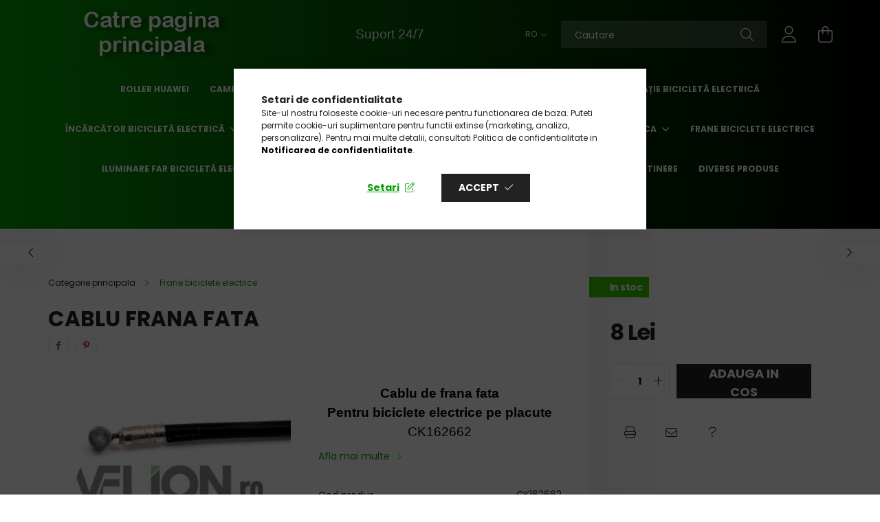

--- FILE ---
content_type: text/html; charset=UTF-8
request_url: https://velion.ro/Cablu_frana_fata_CK162662
body_size: 21415
content:
<!DOCTYPE html>
<html lang="ro">
<head>
    <meta charset="utf-8">
<meta name="description" content="Cablu frana fata pentru orice tip de bicicleta electrica. Cablu de frana fata la reducere.">
<meta name="robots" content="index, follow">
<meta http-equiv="X-UA-Compatible" content="IE=Edge">
<meta property="og:site_name" content="velion.ro" />
<meta property="og:title" content="Cablu frana fata">
<meta property="og:description" content="Cablu frana fata pentru orice tip de bicicleta electrica. Cablu de frana fata la reducere.">
<meta property="og:type" content="product">
<meta property="og:url" content="https://velion.ro/Cablu_frana_fata_CK162662">
<meta property="og:image" content="https://velion.ro/img/34902/CK162662/Cablu_frana_fata.jpg">
<meta name="facebook-domain-verification" content="qkgqgwl9hrg3j2tnbg6ty2x17lplpc">
<meta name="google-site-verification" content="pNSChfFYkg5mxrJCSh2XGFs0aPDCAtYHivaM3klxgao">
<meta property="fb:admins" content="1393880238085039">
<meta name="mobile-web-app-capable" content="yes">
<meta name="apple-mobile-web-app-capable" content="yes">
<meta name="MobileOptimized" content="320">
<meta name="HandheldFriendly" content="true">

<title>Cablu frana fata</title>


<script>
var service_type="shop";
var shop_url_main="https://velion.ro";
var actual_lang="ro";
var money_len="0";
var money_thousend=" ";
var money_dec=",";
var shop_id=34902;
var unas_design_url="https:"+"/"+"/"+"velion.ro"+"/"+"!common_design"+"/"+"base"+"/"+"002103"+"/";
var unas_design_code='002103';
var unas_base_design_code='2100';
var unas_design_ver=4;
var unas_design_subver=4;
var unas_shop_url='https://velion.ro';
var responsive="yes";
var config_plus=new Array();
config_plus['cart_redirect']=2;
config_plus['money_type']='RON';
config_plus['money_type_display']='Lei';
var lang_text=new Array();

var UNAS = UNAS || {};
UNAS.shop={"base_url":'https://velion.ro',"domain":'velion.ro',"username":'velion.unas.hu',"id":34902,"lang":'ro',"currency_type":'Lei',"currency_code":'RON',"currency_rate":'1',"currency_length":0,"base_currency_length":0,"canonical_url":'https://velion.ro/Cablu_frana_fata_CK162662'};
UNAS.design={"code":'002103',"page":'product_details'};
UNAS.api_auth="27a0dece9ec65ab90be07d5dad9db906";
UNAS.customer={"email":'',"id":0,"group_id":0,"without_registration":0};
UNAS.shop["category_id"]="315608";
UNAS.shop["sku"]="CK162662";
UNAS.shop["product_id"]="110121429";
UNAS.shop["only_private_customer_can_purchase"] = false;
 

UNAS.text = {
    "button_overlay_close": `Inchide`,
    "popup_window": `Fereastra pop-up`,
    "list": `lista`,
    "updating_in_progress": `Actualizare în curs`,
    "updated": `actualizat`,
    "is_opened": `deschis`,
    "is_closed": `Inchis`,
    "deleted": `șters`,
    "consent_granted": `consimtamant acordat`,
    "consent_rejected": `consimtamant respins`,
    "field_is_incorrect": `Camp nevalid`,
    "error_title": `Eroare!`,
    "product_variants": `variante de produs`,
    "product_added_to_cart": `Produsul a fost adaugat in cosul tau`,
    "product_added_to_cart_with_qty_problem": `Doar [qty_added_to_cart] [qty_unit] din produs a fost adaugat in cos`,
    "product_removed_from_cart": `Produs eliminat din cos`,
    "reg_title_name": `Nume`,
    "reg_title_company_name": `Numele companiei`,
    "number_of_items_in_cart": `Numar de articole in cos`,
    "cart_is_empty": `Cosul tau este gol`,
    "cart_updated": `Cos actualizat`
};









window.lazySizesConfig=window.lazySizesConfig || {};
window.lazySizesConfig.loadMode=1;
window.lazySizesConfig.loadHidden=false;

window.dataLayer = window.dataLayer || [];
function gtag(){dataLayer.push(arguments)};
gtag('js', new Date());
</script>

<script src="https://velion.ro/!common_packages/jquery/jquery-3.2.1.js?mod_time=1690980617"></script>
<script src="https://velion.ro/!common_packages/jquery/plugins/migrate/migrate.js?mod_time=1690980618"></script>
<script src="https://velion.ro/!common_packages/jquery/plugins/autocomplete/autocomplete.js?mod_time=1751445028"></script>
<script src="https://velion.ro/!common_packages/jquery/plugins/tools/overlay/overlay.js?mod_time=1759904162"></script>
<script src="https://velion.ro/!common_packages/jquery/plugins/tools/toolbox/toolbox.expose.js?mod_time=1725517055"></script>
<script src="https://velion.ro/!common_packages/jquery/plugins/lazysizes/lazysizes.min.js?mod_time=1690980618"></script>
<script src="https://velion.ro/!common_packages/jquery/plugins/lazysizes/plugins/bgset/ls.bgset.min.js?mod_time=1753261540"></script>
<script src="https://velion.ro/!common_packages/jquery/own/shop_common/exploded/common.js?mod_time=1764831094"></script>
<script src="https://velion.ro/!common_packages/jquery/own/shop_common/exploded/common_overlay.js?mod_time=1759904162"></script>
<script src="https://velion.ro/!common_packages/jquery/own/shop_common/exploded/common_shop_popup.js?mod_time=1759904162"></script>
<script src="https://velion.ro/!common_packages/jquery/own/shop_common/exploded/page_product_details.js?mod_time=1751445028"></script>
<script src="https://velion.ro/!common_packages/jquery/own/shop_common/exploded/function_recommend.js?mod_time=1751445028"></script>
<script src="https://velion.ro/!common_packages/jquery/own/shop_common/exploded/function_product_print.js?mod_time=1725525526"></script>
<script src="https://velion.ro/!common_packages/jquery/plugins/hoverintent/hoverintent.js?mod_time=1690980618"></script>
<script src="https://velion.ro/!common_packages/jquery/own/shop_tooltip/shop_tooltip.js?mod_time=1759904162"></script>
<script src="https://velion.ro/!common_packages/jquery/plugins/responsive_menu/responsive_menu-unas.js?mod_time=1690980618"></script>
<script src="https://velion.ro/!common_design/base/002100/main.js?mod_time=1759904162"></script>
<script src="https://velion.ro/!common_packages/jquery/plugins/flickity/v3/flickity.pkgd.min.js?mod_time=1759904162"></script>
<script src="https://velion.ro/!common_packages/jquery/plugins/toastr/toastr.min.js?mod_time=1690980618"></script>
<script src="https://velion.ro/!common_packages/jquery/plugins/tippy/popper-2.4.4.min.js?mod_time=1690980618"></script>
<script src="https://velion.ro/!common_packages/jquery/plugins/tippy/tippy-bundle.umd.min.js?mod_time=1690980618"></script>
<script src="https://velion.ro/!common_packages/jquery/plugins/photoswipe/photoswipe.min.js?mod_time=1690980618"></script>
<script src="https://velion.ro/!common_packages/jquery/plugins/photoswipe/photoswipe-ui-default.min.js?mod_time=1690980618"></script>

<link href="https://velion.ro/temp/shop_34902_8be9cf8e1c07469b7b0d5c2822bd4fac.css?mod_time=1768735028" rel="stylesheet" type="text/css">

<link href="https://velion.ro/Cablu_frana_fata_CK162662" rel="canonical">
<link href="https://velion.ro/shop_ordered/34902/design_pic/favicon.ico" rel="shortcut icon">
<script>
        var google_consent=1;
    
        gtag('consent', 'default', {
           'ad_storage': 'denied',
           'ad_user_data': 'denied',
           'ad_personalization': 'denied',
           'analytics_storage': 'denied',
           'functionality_storage': 'denied',
           'personalization_storage': 'denied',
           'security_storage': 'granted'
        });

    
        gtag('consent', 'update', {
           'ad_storage': 'denied',
           'ad_user_data': 'denied',
           'ad_personalization': 'denied',
           'analytics_storage': 'denied',
           'functionality_storage': 'denied',
           'personalization_storage': 'denied',
           'security_storage': 'granted'
        });

        </script>
    <script async src="https://www.googletagmanager.com/gtag/js?id=G-NK0LC9CGG1"></script>    <script>
    gtag('config', 'G-NK0LC9CGG1');

        </script>
        <script>
    var google_analytics=1;

                gtag('event', 'view_item', {
              "currency": "RON",
              "value": '8',
              "items": [
                  {
                      "item_id": "CK162662",
                      "item_name": "Cablu frana fata ",
                      "item_category": "Frane biciclete electrice",
                      "price": '8'
                  }
              ],
              'non_interaction': true
            });
               </script>
           <script>
        gtag('config', 'AW-11088368782',{'allow_enhanced_conversions':true});
                </script>
            <script>
        var google_ads=1;

                gtag('event','remarketing', {
            'ecomm_pagetype': 'product',
            'ecomm_prodid': ["CK162662"],
            'ecomm_totalvalue': 8        });
            </script>
        <!-- Google Tag Manager -->
    <script>(function(w,d,s,l,i){w[l]=w[l]||[];w[l].push({'gtm.start':
            new Date().getTime(),event:'gtm.js'});var f=d.getElementsByTagName(s)[0],
            j=d.createElement(s),dl=l!='dataLayer'?'&l='+l:'';j.async=true;j.src=
            'https://www.googletagmanager.com/gtm.js?id='+i+dl;f.parentNode.insertBefore(j,f);
        })(window,document,'script','dataLayer','GTM-M5VD6NH');</script>
    <!-- End Google Tag Manager -->

    	<script>
	/* <![CDATA[ */
	$(document).ready(function() {
       $(document).bind("contextmenu",function(e) {
            return false;
       });
	});
	/* ]]> */
	</script>
		<script>
	/* <![CDATA[ */
	var omitformtags=["input", "textarea", "select"];
	omitformtags=omitformtags.join("|");
		
	function disableselect(e) {
		if (omitformtags.indexOf(e.target.tagName.toLowerCase())==-1) return false;
		if (omitformtags.indexOf(e.target.tagName.toLowerCase())==2) return false;
	}
		
	function reEnable() {
		return true;
	}
		
	if (typeof document.onselectstart!="undefined") {
		document.onselectstart=new Function ("return false");
	} else {
		document.onmousedown=disableselect;
		document.onmouseup=reEnable;
	}
	/* ]]> */
	</script>
	
    <script>
    var facebook_pixel=1;
    /* <![CDATA[ */
        !function(f,b,e,v,n,t,s){if(f.fbq)return;n=f.fbq=function(){n.callMethod?
            n.callMethod.apply(n,arguments):n.queue.push(arguments)};if(!f._fbq)f._fbq=n;
            n.push=n;n.loaded=!0;n.version='2.0';n.queue=[];t=b.createElement(e);t.async=!0;
            t.src=v;s=b.getElementsByTagName(e)[0];s.parentNode.insertBefore(t,s)}(window,
                document,'script','//connect.facebook.net/en_US/fbevents.js');

        fbq('init', '1120741008614755');
                fbq('track', 'PageView', {}, {eventID:'PageView.aW4OJflraUvKd_Hxhb8ytAAAJdA'});
        
        fbq('track', 'ViewContent', {
            content_name: 'Cablu frana fata ',
            content_category: 'Frane biciclete electrice',
            content_ids: ['CK162662'],
            contents: [{'id': 'CK162662', 'quantity': '1'}],
            content_type: 'product',
            value: 8,
            currency: 'RON'
        }, {eventID:'ViewContent.aW4OJflraUvKd_Hxhb8ytAAAJdA'});

        
        $(document).ready(function() {
            $(document).on("addToCart", function(event, product_array){
                facebook_event('AddToCart',{
					content_name: product_array.name,
					content_category: product_array.category,
					content_ids: [product_array.sku],
					contents: [{'id': product_array.sku, 'quantity': product_array.qty}],
					content_type: 'product',
					value: product_array.price,
					currency: 'RON'
				}, {eventID:'AddToCart.' + product_array.event_id});
            });

            $(document).on("addToFavourites", function(event, product_array){
                facebook_event('AddToWishlist', {
                    content_ids: [product_array.sku],
                    content_type: 'product'
                }, {eventID:'AddToFavourites.' + product_array.event_id});
            });
        });

    /* ]]> */
    </script>


    <meta content="width=device-width, initial-scale=1.0" name="viewport" />
    <link rel="preconnect" href="https://fonts.gstatic.com">
    <link rel="preload" href="https://fonts.googleapis.com/css2?family=Poppins:wght@400;700&display=swap" as="style" />
    <link rel="stylesheet" href="https://fonts.googleapis.com/css2?family=Poppins:wght@400;700&display=swap" media="print" onload="this.media='all'">
    <noscript>
        <link rel="stylesheet" href="https://fonts.googleapis.com/css2?family=Poppins:wght@400;700&display=swap" />
    </noscript>
    
    
    
    
    

    
    
    
            
        
        
        
        
        
    
    
</head>




<body class='design_ver4 design_subver1 design_subver2 design_subver3 design_subver4' id="ud_shop_artdet">
    <!-- Google Tag Manager (noscript) -->
    <noscript><iframe src="https://www.googletagmanager.com/ns.html?id=GTM-M5VD6NH"
                      height="0" width="0" style="display:none;visibility:hidden"></iframe></noscript>
    <!-- End Google Tag Manager (noscript) -->
        <div id="fb-root"></div>
    <script>
        window.fbAsyncInit = function() {
            FB.init({
                xfbml            : true,
                version          : 'v22.0'
            });
        };
    </script>
    <script async defer crossorigin="anonymous" src="https://connect.facebook.net/ro_RO/sdk.js"></script>
    <div id="image_to_cart" style="display:none; position:absolute; z-index:100000;"></div>
<div class="overlay_common overlay_warning" id="overlay_cart_add"></div>
<script>$(document).ready(function(){ overlay_init("cart_add",{"onBeforeLoad":false}); });</script>
<div class="overlay_common overlay_ok" id="overlay_cart_add_ok"></div>
<script>$(document).ready(function(){ overlay_init("cart_add_ok",[]); });</script>
<div id="overlay_login_outer"></div>	
	<script>
	$(document).ready(function(){
	    var login_redir_init="";

		$("#overlay_login_outer").overlay({
			onBeforeLoad: function() {
                var login_redir_temp=login_redir_init;
                if (login_redir_act!="") {
                    login_redir_temp=login_redir_act;
                    login_redir_act="";
                }

				                    var temp_href="https://velion.ro/shop_login.php";
                    if (login_redir_temp!="") temp_href=temp_href+"?login_redir="+encodeURIComponent(login_redir_temp);
					location.href=temp_href;
								},
			top: 50,
						closeOnClick: (config_plus['overlay_close_on_click_forced'] === 1),
			onClose: function(event, overlayIndex) {
				$("#login_redir").val("");
			},
			load: false
		});
		
			});
	function overlay_login() {
		$(document).ready(function(){
			$("#overlay_login_outer").overlay().load();
		});
	}
	function overlay_login_remind() {
        if (unas_design_ver >= 5) {
            $("#overlay_remind").overlay().load();
        } else {
            $(document).ready(function () {
                $("#overlay_login_outer").overlay().close();
                setTimeout('$("#overlay_remind").overlay().load();', 250);
            });
        }
	}

    var login_redir_act="";
    function overlay_login_redir(redir) {
        login_redir_act=redir;
        $("#overlay_login_outer").overlay().load();
    }
	</script>  
	<div class="overlay_common overlay_info" id="overlay_remind"></div>
<script>$(document).ready(function(){ overlay_init("remind",[]); });</script>

	<script>
    	function overlay_login_error_remind() {
		$(document).ready(function(){
			load_login=0;
			$("#overlay_error").overlay().close();
			setTimeout('$("#overlay_remind").overlay().load();', 250);	
		});
	}
	</script>  
	<div class="overlay_common overlay_info" id="overlay_newsletter"></div>
<script>$(document).ready(function(){ overlay_init("newsletter",[]); });</script>

<script>
function overlay_newsletter() {
    $(document).ready(function(){
        $("#overlay_newsletter").overlay().load();
    });
}
</script>
<div class="overlay_common overlay_error" id="overlay_script"></div>
<script>$(document).ready(function(){ overlay_init("script",[]); });</script>
    <script>
    $(document).ready(function() {
        $.ajax({
            type: "GET",
            url: "https://velion.ro/shop_ajax/ajax_stat.php",
            data: {master_shop_id:"34902",get_ajax:"1"}
        });
    });
    </script>
    

<div id="container" class="no-slideshow  page_shop_artdet_CK162662 filter-not-exists">
            <header class="header position-relative">
            
            <div class="header-inner">
                <div class="header-container container">
                    <div class="row gutters-5 flex-nowrap justify-content-center align-items-center">
                            <div id="header_logo_img" class="js-element logo col-auto flex-shrink-1 order-2 order-xl-1" data-element-name="header_logo">
        <div class="header_logo-img-container">
            <div class="header_logo-img-wrapper">
                                                            <a href="https://velion.ro/">                        <picture>
                                                                                    <img                                  width="300" height="80"
                                                                  src="https://velion.ro/!common_design/custom/velion.unas.hu/element/layout_ro_header_logo-300x80_1_default.png?time=1698659481"
                                 srcset="https://velion.ro/!common_design/custom/velion.unas.hu/element/layout_ro_header_logo-300x80_1_default.png?time=1698659481 1x, https://velion.ro/!common_design/custom/velion.unas.hu/element/layout_ro_header_logo-300x80_1_default_retina.png?time=1698659481 2x"
                                 alt="velion.ro"/>
                        </picture>
                        </a>                                                </div>
        </div>
    </div>


                        <div class="header__left col-auto col-xl order-1 order-xl-2">
                            <div class="d-flex align-items-center justify-content-center">
                                <button type="button" class="hamburger__btn js-hamburger-btn dropdown--btn d-xl-none" id="hamburger__btn" aria-label="hamburger button" data-btn-for=".hamburger__dropdown">
                                    <span class="hamburger__btn-icon icon--hamburger"></span>
                                </button>
                                    <div class="js-element header_text_section_2 d-none d-xl-block" data-element-name="header_text_section_2">
        <div class="element__content ">
                            <div class="element__html slide-1"><p style="text-align: center;"><span style="font-family: arial, helvetica, sans-serif; font-size: 14pt; color: #ffffff;"><a href="https://velion.ro/suport" title="Suport"><span style="color: #ffffff;">Suport 24/7</span></a></span></p></div>
                    </div>
    </div>

                            </div>
                        </div>

                        <div class="header__right col col-xl-auto order-3 py-3 py-lg-5">
                            <div class="d-flex align-items-center justify-content-end">
                                    <div class="lang-box-desktop flex-shrink-0">
        <div class="lang-select-group form-group form-select-group mb-0">
            <select class="form-control border-0 lang-select" aria-label="Schimba limba" name="change_lang" onchange="location.href='https://velion.ro'+this.value">
                                <option value="/Cablu_frana_fata_CK162662" selected="selected">RO</option>
                                <option value="/hu/Cablu_frana_fata_CK162662">HU</option>
                                <option value="/en/Cablu_frana_fata_CK162662">EN</option>
                            </select>
        </div>
    </div>
    
                                
                                <div class="search-open-btn d-block d-lg-none icon--search text-center" onclick="toggleSearch();"></div>
                                <div class="search__container">
                                    <div class="search-box position-relative ml-auto container px-0 browser-is-chrome" id="box_search_content">
    <form name="form_include_search" id="form_include_search" action="https://velion.ro/shop_search.php" method="get">
        <div class="box-search-group mb-0">
            <input data-stay-visible-breakpoint="992" name="search" id="box_search_input" value=""
                   aria-label="Cautare" pattern=".{3,100}" title="Introduceti un termen de cautare mai lung." placeholder="Cautare"
                   type="text" maxlength="100" class="ac_input form-control js-search-input" autocomplete="off" required            >
            <div class="search-box__search-btn-outer input-group-append" title="Cautare">
                <button class="search-btn" aria-label="Cautare">
                    <span class="search-btn-icon icon--search"></span>
                </button>
            </div>
            <div class="search__loading">
                <div class="loading-spinner--small"></div>
            </div>
        </div>
        <div class="search-box__mask"></div>
    </form>
    <div class="ac_results"></div>
</div>
<script>
    $(document).ready(function(){
        $(document).on('smartSearchInputLoseFocus', function(){
            if ($('.js-search-smart-autocomplete').length>0) {
                setTimeout(function(){
                    let height = $(window).height() - ($('.js-search-smart-autocomplete').offset().top - $(window).scrollTop()) - 20;
                    $('.search-smart-autocomplete').css('max-height', height + 'px');
                }, 300);
            }
        });
    });
</script>



                                </div>
                                <div class="profil__container">
                                                <div class="profile">
            <button type="button" class="profile__btn js-profile-btn dropdown--btn" id="profile__btn" data-orders="https://velion.ro/shop_order_track.php" aria-label="profile button" data-btn-for=".profile__dropdown">
                <span class="profile__btn-icon icon--head"></span>
            </button>
        </div>
    
                                </div>
                                <div class="cart-box__container pr-3 pr-xl-0">
                                    <button class="cart-box__btn dropdown--btn" aria-label="cart button" type="button" data-btn-for=".cart-box__dropdown">
                                        <span class="cart-box__btn-icon icon--cart">
                                                <span id='box_cart_content' class='cart-box'>            </span>
                                        </span>
                                    </button>
                                </div>
                            </div>
                        </div>
                    </div>
                </div>
            </div>
                            <div class="header-menus d-none d-xl-block">
                    <div class="container text-center position-relative">
                        <ul class="main-menus d-none d-lg-flex justify-content-center text-left js-main-menus-content cat-menus level-0 plus-menus level-0" data-level="0">
                                <li class='cat-menu  js-cat-menu-806209' data-id="806209">

        <span class="cat-menu__name font-weight-bold">
                            <a class='cat-menu__link font-weight-bold' href='https://velion.ro/Roller-Huawei' >
                            Roller Huawei            </a>
        </span>

            </li>
    <li class='cat-menu  js-cat-menu-978785' data-id="978785">

        <span class="cat-menu__name font-weight-bold">
                            <a class='cat-menu__link font-weight-bold' href='https://velion.ro/spl/978785/Camera-pentru-bicicleta-electrica' >
                            Cameră pentru bicicletă electrică            </a>
        </span>

            </li>
    <li class='cat-menu  js-cat-menu-413611' data-id="413611">

        <span class="cat-menu__name font-weight-bold">
                            <a class='cat-menu__link font-weight-bold' href='https://velion.ro/Anvelope_si_camere' >
                            Cauciuc pentru bicicletă electrică            </a>
        </span>

            </li>
    <li class='cat-menu  js-cat-menu-395499' data-id="395499">

        <span class="cat-menu__name font-weight-bold">
                            <a class='cat-menu__link font-weight-bold' href='https://velion.ro/acceleratii_biciclete_electrice' >
                            Accelerație bicicletă electrică            </a>
        </span>

            </li>
    <li class='cat-menu  has-child js-cat-menu-252233' data-id="252233">

        <span class="cat-menu__name font-weight-bold">
                            <a class='cat-menu__link font-weight-bold' href='#' >
                            Încărcător bicicletă electrică            </a>
        </span>

        			    <div class="cat-menu__sublist js-sublist level-1 ">
        <div class="sublist-inner js-sublist-inner ps__child--consume">
            <div class="cat-menu__sublist-inner d-flex">
                <div class="flex-grow-1">
                    <ul class="cat-menus level-1 row" data-level="cat-level-1">
                                                    <li class="col-2 mb-5 cat-menu js-cat-menu-924649" data-id="924649">
                                <span class="cat-menu__name text-uppercase font-weight-bold" >
                                    <a class="cat-menu__link" href="https://velion.ro/incarcatoare_biciclete_electrice_24V" >
                                    Încărcător bicicletă electrică 24v
                                                                            </a>
                                </span>
                                                            </li>
                                                    <li class="col-2 mb-5 cat-menu js-cat-menu-685907" data-id="685907">
                                <span class="cat-menu__name text-uppercase font-weight-bold" >
                                    <a class="cat-menu__link" href="https://velion.ro/incarcatoare_biciclete_electrice_36V" >
                                    Încărcător bicicletă electrică 36v
                                                                            </a>
                                </span>
                                                            </li>
                                                    <li class="col-2 mb-5 cat-menu js-cat-menu-945254" data-id="945254">
                                <span class="cat-menu__name text-uppercase font-weight-bold" >
                                    <a class="cat-menu__link" href="https://velion.ro/incarcatoare_biciclete_electrice_48V" >
                                    Încărcător bicicletă electrică 48v
                                                                            </a>
                                </span>
                                                            </li>
                                                    <li class="col-2 mb-5 cat-menu js-cat-menu-786643" data-id="786643">
                                <span class="cat-menu__name text-uppercase font-weight-bold" >
                                    <a class="cat-menu__link" href="https://velion.ro/incarcatoare_biciclete_electrice_60V" >
                                    Încărcător bicicletă electrică 60v
                                                                            </a>
                                </span>
                                                            </li>
                                                    <li class="col-2 mb-5 cat-menu js-cat-menu-565654" data-id="565654">
                                <span class="cat-menu__name text-uppercase font-weight-bold" >
                                    <a class="cat-menu__link" href="https://velion.ro/Incarcator-bicicleta-electrica-72v" >
                                    Încărcător tricicleta electrică 72v
                                                                            </a>
                                </span>
                                                            </li>
                                                    <li class="col-2 mb-5 cat-menu js-cat-menu-598113" data-id="598113">
                                <span class="cat-menu__name text-uppercase font-weight-bold" >
                                    <a class="cat-menu__link" href="https://velion.ro/incarcatoare_biciclete_electrice" >
                                    Incarcator bicicleta electrica / tricicleta / trotineta
                                                                            </a>
                                </span>
                                                            </li>
                                            </ul>
                </div>
                            </div>
        </div>
    </div>


            </li>
    <li class='cat-menu  has-child js-cat-menu-948273' data-id="948273">

        <span class="cat-menu__name font-weight-bold">
                            <a class='cat-menu__link font-weight-bold' href='#' >
                            Controller bicicletă electrică            </a>
        </span>

        			    <div class="cat-menu__sublist js-sublist level-1 ">
        <div class="sublist-inner js-sublist-inner ps__child--consume">
            <div class="cat-menu__sublist-inner d-flex">
                <div class="flex-grow-1">
                    <ul class="cat-menus level-1 row" data-level="cat-level-1">
                                                    <li class="col-2 mb-5 cat-menu js-cat-menu-836059" data-id="836059">
                                <span class="cat-menu__name text-uppercase font-weight-bold" >
                                    <a class="cat-menu__link" href="https://velion.ro/controllere_biciclete_electrice_24V" >
                                    Controller 24V bicicletă electrică
                                                                            </a>
                                </span>
                                                            </li>
                                                    <li class="col-2 mb-5 cat-menu js-cat-menu-408213" data-id="408213">
                                <span class="cat-menu__name text-uppercase font-weight-bold" >
                                    <a class="cat-menu__link" href="https://velion.ro/controllere_biciclete_electrice_36V" >
                                    Controller 36V bicicletă electrică
                                                                            </a>
                                </span>
                                                            </li>
                                                    <li class="col-2 mb-5 cat-menu js-cat-menu-549271" data-id="549271">
                                <span class="cat-menu__name text-uppercase font-weight-bold" >
                                    <a class="cat-menu__link" href="https://velion.ro/controllere_biciclete_electrice_48V" >
                                    Controller 48V bicicletă electrică
                                                                            </a>
                                </span>
                                                            </li>
                                                    <li class="col-2 mb-5 cat-menu js-cat-menu-488671" data-id="488671">
                                <span class="cat-menu__name text-uppercase font-weight-bold" >
                                    <a class="cat-menu__link" href="https://velion.ro/controllere_biciclete_electrice_60V" >
                                    Controller 60V bicicletă electrică
                                                                            </a>
                                </span>
                                                            </li>
                                                    <li class="col-2 mb-5 cat-menu js-cat-menu-906202" data-id="906202">
                                <span class="cat-menu__name text-uppercase font-weight-bold" >
                                    <a class="cat-menu__link" href="https://velion.ro/controllere" >
                                    Toate controller bicicletă electrică
                                                                            </a>
                                </span>
                                                            </li>
                                            </ul>
                </div>
                            </div>
        </div>
    </div>


            </li>
    <li class='cat-menu  has-child js-cat-menu-553314' data-id="553314">

        <span class="cat-menu__name font-weight-bold">
                            <a class='cat-menu__link font-weight-bold' href='#' >
                            Acumulator / Baterie Bicicleta Electrica            </a>
        </span>

        			    <div class="cat-menu__sublist js-sublist level-1 ">
        <div class="sublist-inner js-sublist-inner ps__child--consume">
            <div class="cat-menu__sublist-inner d-flex">
                <div class="flex-grow-1">
                    <ul class="cat-menus level-1 row" data-level="cat-level-1">
                                                    <li class="col-2 mb-5 cat-menu js-cat-menu-716583" data-id="716583">
                                <span class="cat-menu__name text-uppercase font-weight-bold" >
                                    <a class="cat-menu__link" href="https://velion.ro/Acumulatori_12V" >
                                    Acumulator 12V bicicleta electrica
                                                                            </a>
                                </span>
                                                            </li>
                                                    <li class="col-2 mb-5 cat-menu js-cat-menu-906958" data-id="906958">
                                <span class="cat-menu__name text-uppercase font-weight-bold" >
                                    <a class="cat-menu__link" href="https://velion.ro/Acumulatori_24V" >
                                    Acumulator 24V bicicleta electrica
                                                                            </a>
                                </span>
                                                            </li>
                                                    <li class="col-2 mb-5 cat-menu js-cat-menu-653938" data-id="653938">
                                <span class="cat-menu__name text-uppercase font-weight-bold" >
                                    <a class="cat-menu__link" href="https://velion.ro/Acumulatori_36V" >
                                    Acumulator 36V bicicleta electrica
                                                                            </a>
                                </span>
                                                            </li>
                                                    <li class="col-2 mb-5 cat-menu js-cat-menu-863657" data-id="863657">
                                <span class="cat-menu__name text-uppercase font-weight-bold" >
                                    <a class="cat-menu__link" href="https://velion.ro/Acumulatori_48V" >
                                    Acumulator 48V bicicleta electrica
                                                                            </a>
                                </span>
                                                            </li>
                                                    <li class="col-2 mb-5 cat-menu js-cat-menu-386780" data-id="386780">
                                <span class="cat-menu__name text-uppercase font-weight-bold" >
                                    <a class="cat-menu__link" href="https://velion.ro/acumulatori" >
                                    Acumulatori Bicicleta Electrica
                                                                            </a>
                                </span>
                                                            </li>
                                            </ul>
                </div>
                            </div>
        </div>
    </div>


            </li>
    <li class='cat-menu  js-cat-menu-315608' data-id="315608">

        <span class="cat-menu__name font-weight-bold">
                            <a class='cat-menu__link font-weight-bold' href='https://velion.ro/frane_biciclete_electrice' >
                            Frane biciclete electrice            </a>
        </span>

            </li>
    <li class='cat-menu  js-cat-menu-226671' data-id="226671">

        <span class="cat-menu__name font-weight-bold">
                            <a class='cat-menu__link font-weight-bold' href='https://velion.ro/becuri_biciclete_electrice' >
                            Iluminare Far bicicletă electrică            </a>
        </span>

            </li>
    <li class='cat-menu  js-cat-menu-453826' data-id="453826">

        <span class="cat-menu__name font-weight-bold">
                            <a class='cat-menu__link font-weight-bold' href='https://velion.ro/contacte_incuietoare' >
                            Contacte si incuietoare            </a>
        </span>

            </li>
    <li class='cat-menu  js-cat-menu-121847' data-id="121847">

        <span class="cat-menu__name font-weight-bold">
                            <a class='cat-menu__link font-weight-bold' href='https://velion.ro/conectori_cabluri' >
                            Conectori si cabluri            </a>
        </span>

            </li>
    <li class='cat-menu  js-cat-menu-570651' data-id="570651">

        <span class="cat-menu__name font-weight-bold">
                            <a class='cat-menu__link font-weight-bold' href='https://velion.ro/protectie_si_intretinere' >
                            Protectie si intretinere            </a>
        </span>

            </li>
    <li class='cat-menu  js-cat-menu-965820' data-id="965820">

        <span class="cat-menu__name font-weight-bold">
                            <a class='cat-menu__link font-weight-bold' href='https://velion.ro/diverse_produse' >
                            Diverse produse            </a>
        </span>

            </li>
    <li class='cat-menu  js-cat-menu-962529' data-id="962529">

        <span class="cat-menu__name font-weight-bold">
                            <a class='cat-menu__link font-weight-bold' href='https://velion.ro/piese_pentru_biciclete_cu_motor_pe_benzina' >
                            Piese de bicicleta cu motor pe benzina            </a>
        </span>

            </li>
    <li class='cat-menu  js-cat-menu-891099' data-id="891099">

        <span class="cat-menu__name font-weight-bold">
                            <a class='cat-menu__link font-weight-bold' href='https://velion.ro/spl/891099/Produse-scoase' >
                            Produse scoase             </a>
        </span>

            </li>

<script>
    $(document).ready(function () {
                    $('.cat-menu.has-child > .cat-menu__name').click(function () {
                let thisCatMenu = $(this).parent();
                let thisMainMenusContent = $('.js-main-menus-content');
                let thisCatMenuList = thisCatMenu.closest('[data-level]');
                let thisCatLevel = thisCatMenuList.data('level');

                if (thisCatLevel === "0") {
                    /*remove is-opened class form the rest menus (cat+plus)*/
                    thisMainMenusContent.find('.is-opened').not(thisCatMenu).removeClass('is-opened');
                } else {
                    /*remove is-opened class form the siblings cat menus */
                    thisCatMenuList.find('.is-opened').not(thisCatMenu).removeClass('is-opened');
                }

                if (thisCatMenu.hasClass('is-opened')) {
                    thisCatMenu.removeClass('is-opened');
                    $('html').removeClass('cat-level-' +thisCatLevel +'-is-opened');
                } else {
                    thisCatMenu.addClass('is-opened');
                    $('html').addClass('cat-level-' +thisCatLevel +'-is-opened').removeClass('menu-level-0-is-opened');
                }
            });
            });
</script>

                            			<li class="plus-menu" data-id="273083">
			<span class="plus-menu__name font-weight-bold">
									<a class="plus-menu__link" href="https://velion.ro/suport" >
									Suport 24/7
				</a>
			</span>
					</li>
		<script>
		$(document).ready(function () {
							$('.plus-menu.has-child > .plus-menu__name').click(function () {
					var thisPlusMenu = $(this).parent();
					var thisMainMenusContent = $('.js-main-menus-content');
					var thisPlusMenuList = thisPlusMenu.closest('[data-level]');
					var thisMenuLevel = thisPlusMenuList.data('level');

					if (thisMenuLevel === "0") {
						/*remove is-opened class form the rest menus (cat+plus)*/
						thisMainMenusContent.find('.has-child.is-opened').not(thisPlusMenu).removeClass('is-opened');
					} else {
						/*remove is-opened class form the siblings plus menus */
						thisPlusMenuList.find('.has-child.is-opened').not(thisPlusMenu).removeClass('is-opened');
					}

					if (thisPlusMenu.hasClass('is-opened')) {
						thisPlusMenu.removeClass('is-opened');
						$('html').removeClass('menu-level-' + thisMenuLevel +'-is-opened');
					} else {
						thisPlusMenu.addClass('is-opened');
						$('html').addClass('menu-level-' + thisMenuLevel +'-is-opened').removeClass('cat-level-0-is-opened');
					}
				});
					});
	</script>


                        </ul>
                    </div>
                </div>
                    </header>
    
            <main class="main">
            <div class="main__content">
                                
                <div class="page_content_outer">
                    
<link rel="stylesheet" type="text/css" href="https://velion.ro/!common_packages/jquery/plugins/photoswipe/css/default-skin.min.css">
<link rel="stylesheet" type="text/css" href="https://velion.ro/!common_packages/jquery/plugins/photoswipe/css/photoswipe.min.css">


<script>
    var $clickElementToInitPs = '.js-init-ps';

    var initPhotoSwipeFromDOM = function() {
        var $pswp = $('.pswp')[0];
        var $psDatas = $('.photoSwipeDatas');

        $psDatas.each( function() {
            var $pics = $(this),
                getItems = function() {
                    var items = [];
                    $pics.find('a').each(function() {
                        var $this = $(this),
                            $href   = $this.attr('href'),
                            $size   = $this.data('size').split('x'),
                            $width  = $size[0],
                            $height = $size[1],
                            item = {
                                src : $href,
                                w   : $width,
                                h   : $height
                            };
                        items.push(item);
                    });
                    return items;
                };

            var items = getItems();

            $($clickElementToInitPs).on('click', function (event) {
                var $this = $(this);
                event.preventDefault();

                var $index = parseInt($this.attr('data-loop-index'));
                var options = {
                    index: $index,
                    history: false,
                    bgOpacity: 0.5,
                    shareEl: false,
                    showHideOpacity: true,
                    getThumbBoundsFn: function (index) {
                        /** azon képeről nagyítson a photoswipe, melyek láthatók
                        **/
                        var thumbnails = $($clickElementToInitPs).map(function() {
                            var $this = $(this);
                            if ($this.is(":visible")) {
                                return this;
                            }
                        }).get();
                        var thumbnail = thumbnails[index];
                        var pageYScroll = window.pageYOffset || document.documentElement.scrollTop;
                        var zoomedImgHeight = items[index].h;
                        var zoomedImgWidth = items[index].w;
                        var zoomedImgRatio = zoomedImgHeight / zoomedImgWidth;
                        var rect = thumbnail.getBoundingClientRect();
                        var zoomableImgHeight = rect.height;
                        var zoomableImgWidth = rect.width;
                        var zoomableImgRatio = (zoomableImgHeight / zoomableImgWidth);
                        var offsetY = 0;
                        var offsetX = 0;
                        var returnWidth = zoomableImgWidth;

                        if (zoomedImgRatio < 1) { /* a nagyított kép fekvő */
                            if (zoomedImgWidth < zoomableImgWidth) { /*A nagyított kép keskenyebb */
                                offsetX = (zoomableImgWidth - zoomedImgWidth) / 2;
                                offsetY = (Math.abs(zoomableImgHeight - zoomedImgHeight)) / 2;
                                returnWidth = zoomedImgWidth;
                            } else { /*A nagyított kép szélesebb */
                                offsetY = (zoomableImgHeight - (zoomableImgWidth * zoomedImgRatio)) / 2;
                            }

                        } else if (zoomedImgRatio > 1) { /* a nagyított kép álló */
                            if (zoomedImgHeight < zoomableImgHeight) { /*A nagyított kép alacsonyabb */
                                offsetX = (zoomableImgWidth - zoomedImgWidth) / 2;
                                offsetY = (zoomableImgHeight - zoomedImgHeight) / 2;
                                returnWidth = zoomedImgWidth;
                            } else { /*A nagyított kép magasabb */
                                offsetX = (zoomableImgWidth - (zoomableImgHeight / zoomedImgRatio)) / 2;
                                if (zoomedImgRatio > zoomableImgRatio) returnWidth = zoomableImgHeight / zoomedImgRatio;
                            }
                        } else { /*A nagyított kép négyzetes */
                            if (zoomedImgWidth < zoomableImgWidth) { /*A nagyított kép keskenyebb */
                                offsetX = (zoomableImgWidth - zoomedImgWidth) / 2;
                                offsetY = (Math.abs(zoomableImgHeight - zoomedImgHeight)) / 2;
                                returnWidth = zoomedImgWidth;
                            } else { /*A nagyított kép szélesebb */
                                offsetY = (zoomableImgHeight - zoomableImgWidth) / 2;
                            }
                        }

                        return {x: rect.left + offsetX, y: rect.top + pageYScroll + offsetY, w: returnWidth};
                    },
                    getDoubleTapZoom: function (isMouseClick, item) {
                        if (isMouseClick) {
                            return 1;
                        } else {
                            return item.initialZoomLevel < 0.7 ? 1 : 1.5;
                        }
                    }
                };

                var photoSwipe = new PhotoSwipe($pswp, PhotoSwipeUI_Default, items, options);
                photoSwipe.init();
            });
        });
    };
</script>

    
    
<div id='page_artdet_content' class='artdet artdet--type-1 position-relative'>

            <div class="fixed-cart bg-white js-fixed-cart" id="artdet__fixed-cart">
            <div class="container">
                <div class="row gutters-5 gutters-md-10 align-items-center py-3">
                    <div class="col-auto">
                        <img class="navbar__fixed-cart-img lazyload" width="50" height="50" src="https://velion.ro/main_pic/space.gif" data-src="https://velion.ro/img/34902/CK162662/50x50,r/Cablu_frana_fata.jpg?time=1728365993" data-srcset="https://velion.ro/img/34902/CK162662/100x100,r/Cablu_frana_fata.jpg?time=1728365993 2x" alt="Cablu_frana_fata" />
                    </div>
                    <div class="col">
                        <div class="d-flex flex-column flex-md-row align-items-md-center">
                            <div class="fixed-cart__name line-clamp--2-12 font-weight-bold">Cablu frana fata 
</div>
                                                            <div class="fixed-cart__price with-rrp ml-md-auto ">
                                                                            <div class="artdet__price-base product-price--base">
                                            <span class="fixed-cart__price-base-value"><span id='price_net_brutto_CK162662' class='price_net_brutto_CK162662'>8</span> Lei</span>                                        </div>
                                                                                                        </div>
                                                    </div>
                    </div>
                    <div class="col-auto">
                        <button class="navbar__fixed-cart-btn btn btn-primary" type="button" onclick="$('.artdet__cart-btn').trigger('click');"  >Adauga in cos</button>
                    </div>
                </div>
            </div>
        </div>
        <script>
            $(document).ready(function () {
                var $itemVisibilityCheck = $(".js-main-cart-btn");
                var $stickyElement = $(".js-fixed-cart");

                $(window).scroll(function () {
                    if ($(this).scrollTop() + 60 > $itemVisibilityCheck.offset().top) {
                        $stickyElement.addClass('is-visible');
                    } else {
                        $stickyElement.removeClass('is-visible');
                    }
                });
            });
        </script>
    
            <div class="artdet__pagination-wrap">
            <div class='artdet__pagination-btn artdet__pagination-prev desktop d-none d-md-flex' onclick="product_det_prevnext('https://velion.ro/Cablu_frana_fata_CK162662','?cat=315608&sku=CK162662&action=prev_js')">
                <div class="icon--arrow-left"></div>
            </div>
            <div class='artdet__pagination-btn artdet__pagination-next desktop d-none d-md-flex' onclick="product_det_prevnext('https://velion.ro/Cablu_frana_fata_CK162662','?cat=315608&sku=CK162662&action=next_js')">
                <div class="icon--arrow-right"></div>
            </div>
        </div>
    
    <script>
<!--
var lang_text_warning=`Atentie!`
var lang_text_required_fields_missing=`Va rugam sa completati toate campurile obligatorii!`
function formsubmit_artdet() {
   cart_add("CK162662","",null,1)
}
$(document).ready(function(){
	select_base_price("CK162662",1);
	
	
});
// -->
</script>


    <form name="form_temp_artdet">


        <div class="artdet__pic-data-wrap js-product">
            <div class="container">
                <div class="row">
                    <div class='artdet__img-data-left col-md-7 col-lg-8'>
                        <div class="prev-next-breadcrumb row align-items-center">
                                                            <div class='artdet__pagination-btn artdet__pagination-prev mobile d-md-none' onclick="product_det_prevnext('https://velion.ro/Cablu_frana_fata_CK162662','?cat=315608&sku=CK162662&action=prev_js')">
                                    <div class="icon--arrow-left"></div>
                                </div>
                                                        <div class="col text-center text-md-left">        <nav class="breadcrumb__inner  font-s cat-level-1">
        <span class="breadcrumb__item breadcrumb__home is-clickable">
            <a href="https://velion.ro/" class="breadcrumb-link breadcrumb-home-link" aria-label="Categorie principala" title="Categorie principala">
                <span class='breadcrumb__text'>Categorie principala</span>
            </a>
        </span>
                    <span class="breadcrumb__item">
                                    <a href="https://velion.ro/frane_biciclete_electrice" class="breadcrumb-link">
                        <span class="breadcrumb__text">Frane biciclete electrice</span>
                    </a>
                
                <script>
                    $("document").ready(function(){
                        $(".js-cat-menu-315608").addClass("is-selected");
                    });
                </script>
            </span>
            </nav>
</div>
                                                            <div class='artdet__pagination-btn artdet__pagination-next mobile d-md-none' onclick="product_det_prevnext('https://velion.ro/Cablu_frana_fata_CK162662','?cat=315608&sku=CK162662&action=next_js')">
                                    <div class="icon--arrow-right"></div>
                                </div>
                                                    </div>
                        <div class="artdet__name-wrap mb-4">
                            <div class="d-flex flex-wrap align-items-center mb-3">
                                                                <h1 class='artdet__name line-clamp--3-12 mb-0 font-weight-bold text-uppercase'>Cablu frana fata 
</h1>
                            </div>

                                                                                        <div class="artdet__social font-s d-flex align-items-center">
                                                                                                                        <button class="artdet__social-icon artdet__social-icon--facebook" type="button" aria-label="facebook" data-tippy="facebook" onclick='window.open("https://www.facebook.com/sharer.php?u=https%3A%2F%2Fvelion.ro%2FCablu_frana_fata_CK162662")'></button>
                                                                                    <button class="artdet__social-icon artdet__social-icon--pinterest" type="button" aria-label="pinterest" data-tippy="pinterest" onclick='window.open("http://www.pinterest.com/pin/create/button/?url=https%3A%2F%2Fvelion.ro%2FCablu_frana_fata_CK162662&media=https%3A%2F%2Fvelion.ro%2Fimg%2F34902%2FCK162662%2FCablu_frana_fata.jpg&description=Cablu+frana+fata+")'></button>
                                                                                                                                                        <div class="artdet__social-icon artdet__social-icon--fb-like d-flex"><div class="fb-like" data-href="https://velion.ro/Cablu_frana_fata_CK162662" data-width="95" data-layout="button_count" data-action="like" data-size="small" data-share="false" data-lazy="true"></div><style type="text/css">.fb-like.fb_iframe_widget > span { height: 21px !important; }</style></div>
                                                                    </div>
                                                    </div>
                        <div class="row">
                            <div class="artdet__img-outer col-xl-6">
                                		                                <div class='artdet__img-inner has-image'>
                                                                        
                                    <div class="artdet__alts js-alts carousel mb-5" data-flickity='{ "cellAlign": "left", "contain": true, "lazyLoad": true, "watchCSS": true }'>
                                        <div class="carousel-cell artdet__alt-img js-init-ps" data-loop-index="0">
                                            		                                            <img class="artdet__img-main" width="440" height="440"
                                                 src="https://velion.ro/img/34902/CK162662/440x440,r/Cablu_frana_fata.jpg?time=1728365993"
                                                 srcset="https://velion.ro/img/34902/CK162662/616x616,r/Cablu_frana_fata.jpg?time=1728365993 1.4x"                                                  alt="Cablu_frana_fata" title="Cablu_frana_fata" id="main_image" />
                                        </div>
                                                                                                                                    <div class="carousel-cell artdet__alt-img js-init-ps d-lg-none" data-loop-index="1">
                                                    <img class="artdet__img--alt carousel__lazy-image" width="440" height="440"
                                                         src="https://velion.ro/main_pic/space.gif"
                                                         data-flickity-lazyload-src="https://velion.ro/img/34902/CK162662_altpic_1/440x440,r/Cablu_frana_fata.jpg?time=1728365993"
                                                                                                                            data-flickity-lazyload-srcset="https://velion.ro/img/34902/CK162662_altpic_1/616x616,r/Cablu_frana_fata.jpg?time=1728365993 1.4x"
                                                                                                                     alt="Cablu_frana_fata" title="Cablu_frana_fata" />
                                                </div>
                                                                                                                        </div>

                                                                            <div class="artdet__img-thumbs d-none d-lg-block mb-5">
                                            <div class="row gutters-5">
                                                <div class="col-md-4 d-none">
                                                    <div class="artdet__img--thumb-wrap">
                                                        <img class="artdet__img--thumb-main lazyload" width="140" height="140"
                                                             src="https://velion.ro/main_pic/space.gif"
                                                             data-src="https://velion.ro/img/34902/CK162662/140x140,r/Cablu_frana_fata.jpg?time=1728365993"
                                                                                                                          data-srcset="https://velion.ro/img/34902/CK162662/280x280,r/Cablu_frana_fata.jpg?time=1728365993 2x"
                                                                                                                          alt="Cablu_frana_fata" title="Cablu_frana_fata" />
                                                    </div>
                                                </div>
                                                                                                <div class="col-md-4">
                                                    <div class="artdet__img--thumb-wrap js-init-ps" data-loop-index="1">
                                                        <img class="artdet__img--thumb lazyload" width="140" height="140"
                                                             src="https://velion.ro/main_pic/space.gif"
                                                             data-src="https://velion.ro/img/34902/CK162662_altpic_1/140x140,r/Cablu_frana_fata.jpg?time=1728365993"
                                                                                                                          data-srcset="https://velion.ro/img/34902/CK162662_altpic_1/280x280,r/Cablu_frana_fata.jpg?time=1728365993 2x"
                                                                                                                          alt="Cablu_frana_fata" title="Cablu_frana_fata" />
                                                    </div>
                                                </div>
                                                                                            </div>
                                        </div>
                                    
                                                                            <script>
                                            $(document).ready(function() {
                                                initPhotoSwipeFromDOM();
                                            });
                                        </script>

                                        <div class="photoSwipeDatas invisible">
                                            <a href="https://velion.ro/img/34902/CK162662/Cablu_frana_fata.jpg?time=1728365993" data-size="1000x750"></a>
                                                                                                                                                                                                        <a href="https://velion.ro/img/34902/CK162662_altpic_1/Cablu_frana_fata.jpg?time=1728365993" data-size="1000x750"></a>
                                                                                                                                                                                        </div>
                                                                    </div>
                                		                            </div>
                            <div class='artdet__data-left col-xl-6'>
                                                                    <div id="artdet__short-descrition" class="artdet__short-descripton mb-5">
                                        <div class="artdet__short-descripton-content text-justify font-s font-sm-m mb-3"><p>&nbsp;</p>
<p style="text-align: center;"><span style="font-family: arial, helvetica, sans-serif; font-size: 14pt;"><a href="https://velion.ro/Cablu_frana_fata_CK162662" title="Cablu frana fata"><span style="color: #000000;"><span style="color: #000000;"><strong>Cablu de frana fata</strong></span></span></a></span><br /><span style="font-family: arial, helvetica, sans-serif; font-size: 14pt;"><a href="https://velion.ro/Cablu_frana_fata_CK162662" title="Cablu frana fata"><span style="color: #000000;"><span style="color: #000000;"><strong>Pentru biciclete electrice pe placute</strong></span></span></a></span><br /><span style="font-family: arial, helvetica, sans-serif; font-size: 14pt;"><a href="https://velion.ro/Cablu_frana_fata_CK162662" title="Cablu frana fata"><span style="color: #000000;"><span style="color: #000000;">CK162662</span></span></a></span></p></div>
                                                                                    <div class="scroll-to-wrap">
                                                <a class="scroll-to icon--a-chevron-right" data-scroll="#artdet__long-description" href="#">Afla mai multe</a>
                                            </div>
                                                                            </div>
                                
                                                                    <div id="artdet__param-spec" class="mb-5">
                                        <div class="artdet__spec-params mb-3">
                                                                                <div class="artdet__spec-param py-2 product_param_type_text" id="page_artdet_product_param_spec_3008669" >
                    <div class="row gutters-10 align-items-center text-left">
                        <div class="col-5">
                            <div class="artdet__spec-param-title d-inline-block position-relative">
                                <span class="param-name text-muted">Cod produs</span>                            </div>
                        </div>
                        <div class="col-7">
                            <div class="artdet__spec-param-value text-right">
                                                                    CK162662
                                                            </div>
                        </div>
                    </div>
                </div>
                        
                                        </div>
                                                                                <div class="scroll-to-wrap">
                                            <a class="scroll-to icon--a-chevron-right" data-scroll="#artdet__datas" href="#">Mai multe detalii</a>
                                        </div>
                                                                            </div>
                                
                                
                                                            </div>
                        </div>
                    </div>
                    <div class='artdet__data-right col-md-5 col-lg-4'>
                        <div class="artdet__data-right-inner pt-5">
                                                            <div class="artdet__badges mb-5">
                                                                            <div class="artdet__stock-wrap">
                                            <div class="artdet__stock position-relative badge badge--stock pl-0 pr-3 w-auto  on-stock">
                                                <div class="artdet__stock-text product-stock-text"
                                                    >
                                                    <div class="artdet__stock-title product-stock-title">
                                                                                                                                                                                    In stoc
                                                            
                                                                                                                                                                        </div>
                                                </div>
                                            </div>
                                        </div>
                                    
                                                                    </div>
                            
                            
                            
                            
                            
                                                            <div class="artdet__price-datas mb-3">
                                    <div class="artdet__prices d-flex mb-3">
                                        
                                        <div class="artdet__price-base-and-sale with-rrp ">
                                                                                            <div class="artdet__price-base product-price--base">
                                                    <span class="fixed-cart__price-base-value"><span id='price_net_brutto_CK162662' class='price_net_brutto_CK162662'>8</span> Lei</span>                                                </div>
                                                                                                                                </div>
                                    </div>
                                    
                                    
                                    
                                    
                                                                    </div>
                            
                                                                                                <div id='artdet__cart' class='artdet__cart d-flex align-items-center justify-content-center my-5 js-main-cart-btn'>
                                        <div class="artdet__cart-btn-input-wrap bg-white d-flex justify-content-center align-items-center h-100 border mr-3 page_qty_input_outer">
                                            <button type='button' class='qtyminus_common qty_disable' aria-label="quantity minus"></button>
                                            <input name="db" id="db_CK162662" type="number" value="1" class="artdet__cart-input page_qty_input" data-min="1" data-max="999999" data-step="1" step="1" aria-label="quantity input">
                                            <button type='button' class='qtyplus_common' aria-label="quantity plus"></button>
                                        </div>
                                        <div class='artdet__cart-btn-wrap h-100 flex-grow-1 usn'>
                                            <button class="artdet__cart-btn btn btn-lg btn-primary btn-block js-main-product-cart-btn" type="button" onclick="cart_add('CK162662','',null,1);"   data-cartadd="cart_add('CK162662','',null,1);">Adauga in cos</button>
                                        </div>
                                    </div>
                                                            
                            
                            

                            
                            
                                                            <div id="artdet__functions" class="artdet__function d-flex mb-5">
                                                                                                                                                    <div class="product__func-btn artdet-func-print d-none d-lg-flex" onclick='javascript:popup_print_dialog(2,1,"CK162662");' id='page_artdet_func_print' role="button" aria-label="Printeaza" data-tippy="Printeaza">
                                            <div class="product__func-icon icon--print"></div>
                                        </div>
                                                                                                                <div class="product__func-btn artdet-func-recommend" onclick='recommend_dialog("CK162662");' id='page_artdet_func_recommend' role="button" aria-label="Recomand" data-tippy="Recomand">
                                            <div class="product__func-icon icon--mail"></div>
                                        </div>
                                                                                                                <div class="product__func-btn artdet-func-question" onclick='popup_question_dialog("CK162662");' id='page_artdet_func_question' role="button" aria-label="Intrebare despre produs" data-tippy="Intrebare despre produs">
                                            <div class="product__func-icon icon--question"></div>
                                        </div>
                                                                    </div>
                                                    </div>
                    </div>
                </div>
            </div>
        </div>

        <div class="artdet__full-width-section container">
            <div class="row">
                <div class="col-12 col-xl-8">
                    
                    
                                            <section id="artdet__long-description" class="long-description main-block">
                            <div class="long-description__title main-title-left">descrierea produsului</div>
                            <div class="long-description__content text-muted text-justify"><p style="text-align: right;"><span style="font-family: arial, helvetica, sans-serif; font-size: 18pt;"> CK162662</span><br /><br /></p>
<p style="text-align: center;"><strong><span style="font-family: arial, helvetica, sans-serif; font-size: 14pt;">Cablu de frana fata</span></strong></p>
<hr width="100%" style="width: 100%;" />
<p style="text-align: center;"><span style="font-family: arial, helvetica, sans-serif; font-size: 14pt; color: #ff6600;">Pentru biciclete electrice pe placute</span></p>
<hr width="100%" style="width: 100%;" />
<p style="text-align: left;"><span style="font-family: arial, helvetica, sans-serif; font-size: 14pt;">Dimensiunea carcasei cablului: 75 cm(+-5cm)</span><span style="font-family: arial, helvetica, sans-serif; font-size: 14pt; color: #ff6600;"></span></p>
<p style="text-align: left;"><span style="font-family: arial, helvetica, sans-serif; font-size: 14pt;">Dimensiunea cablului: 85cm(+-5cm)</span><span style="font-family: arial, helvetica, sans-serif; font-size: 14pt;"><br /></span></p>
<hr width="100%" style="width: 100%;" />
<p style="text-align: justify;"><span style="font-family: arial, helvetica, sans-serif; font-size: 10pt;"><strong>La ce marci se poate folosii?</strong></span><br /><span style="font-family: arial, helvetica, sans-serif; font-size: 10pt;">Z-tech ,Zt, Tornado, Polymobil ,Lofty, Sello ,Arizona, Momo96, Bird,Partener, Green, Green dinamic, Mogul, Greenscooter, Raptor, Premium, Greenspark, Velox, Guewer, Herkules, Nitro, Sweety, Silver, E-bike, Ebike, Comfort  , Ciklon, Cyclon, Angell, Emax, E-max, Scooter, Yakimoto, Freeride.</span><br /><span style="font-family: arial, helvetica, sans-serif; font-size: 10pt;"><strong>Tag-uri</strong>:electric, bicicleta, frana, cablu, placute, tambur, saboti, piesa, pret, preturi, velion, velion.ro, CK162662.</span><br /><span style="font-family: arial, helvetica, sans-serif; font-size: 10pt;"><strong>Cu ce tip de acumulator este compatibil acest tambur pentru bicicleta electrica?</strong></span><br /><span style="font-family: arial, helvetica, sans-serif; font-size: 10pt;">6-dzm-10, 6-dzm-12, 6-dzm-14, 6-dzm-17, 6-dzm-18, 6-dzm-20, 6-dzm-22, 6dzm10, 6dzm12, 6dzm14, 6dzm17, 6dzm18 ,6dzm20, 6dzm22, bicicleta, electrica, acumulator, baterie, SLA, sealed, lead, acid, cu gel, inchis, fara intretinere, plumb, acid plumb, magazin online, preturi, promotii, oferte, mod de folosire, reparatii, reparatie.</span></p></div>
                        </section>
                    
                                        <div id="artdet__datas" class="data main-block">
                        <div class="data__title main-title-left">date tehnice</div>
                        <div class="data__items font-xs font-sm-m row gutters-15 gutters-xl-20">
                                                                                    <div class="data__item col-md-6 data__item-param product_param_type_text">
                                <div class="row no-gutters h-100 align-items-center py-3">
                                    <div class="data__item-title col-5" id="page_artdet_product_param_title_58422">
                                        <div class="artdet__param-title">
                                            Continutul pachetului
                                                                                </div>
                                    </div>
                                    <div class="data__item-value col-7 text-right" id="page_artdet_product_param_value_58422">
                                        <div class="artdet__param-value">
                                                                                    1buc cablu frana fata
                                                                                </div>
                                    </div>
                                </div>
                            </div>
                                                        <div class="data__item col-md-6 data__item-param product_param_type_text">
                                <div class="row no-gutters h-100 align-items-center py-3">
                                    <div class="data__item-title col-5" id="page_artdet_product_param_title_79971">
                                        <div class="artdet__param-title">
                                            Garantia
                                                                                </div>
                                    </div>
                                    <div class="data__item-value col-7 text-right" id="page_artdet_product_param_value_79971">
                                        <div class="artdet__param-value">
                                                                                    1 an, in cazul utilizari corecte.
                                                                                </div>
                                    </div>
                                </div>
                            </div>
                                                        <div class="data__item col-md-6 data__item-param product_param_type_text">
                                <div class="row no-gutters h-100 align-items-center py-3">
                                    <div class="data__item-title col-5" id="page_artdet_product_param_title_79983">
                                        <div class="artdet__param-title">
                                            Dimensiuni 
                                                                                </div>
                                    </div>
                                    <div class="data__item-value col-7 text-right" id="page_artdet_product_param_value_79983">
                                        <div class="artdet__param-value">
                                                                                    Carcasa 75cm (+-5cm), cablul 85cm (+-5cm)
                                                                                </div>
                                    </div>
                                </div>
                            </div>
                                                                                    
                            
                            
                                                        <div class="data__item col-md-6 data__item-sku">
                                <div class="row no-gutters h-100 align-items-center py-3">
                                    <div class="data__item-title col-5">Numar articol</div>
                                    <div class="data__item-value col-7 text-right">CK162662</div>
                                </div>
                            </div>
                            
                            
                            
                            
                            
                                                    </div>
                    </div>
                    
                    
                    
                                            <div id="artdet__art-forum" class="art-forum js-reviews-content main-block">
                            <div class="art-forum__title main-title-left">Recenzii</div>
                            <div class="art-forum__content">
                                                                                                            <div class="artforum__be-the-first text-center h4">Fii primul care scrie o recenzie!</div>
                                        <div class="artforum__write-your-own-opinion fs-0 text-center mt-4">
                                            <a class="product-review__write-review-btn btn btn-secondary" href="https://velion.ro/shop_artforum.php?cikk=CK162662">Scrie o recenzie</a>
                                        </div>
                                                                                                </div>
                        </div>
                    
                    
                    
                    
                </div>
                <div class="col-xl-4 d-none d-xl-block">
                    <div class="full-width-right w-100 h-100"></div>
                </div>
            </div>
        </div>

    </form>


    
        <div class="pswp" tabindex="-1" role="dialog" aria-hidden="true">
        <div class="pswp__bg"></div>
        <div class="pswp__scroll-wrap">
            <div class="pswp__container">
                <div class="pswp__item"></div>
                <div class="pswp__item"></div>
                <div class="pswp__item"></div>
            </div>
            <div class="pswp__ui pswp__ui--hidden">
                <div class="pswp__top-bar">
                    <div class="pswp__counter"></div>
                    <button class="pswp__button pswp__button--close"></button>
                    <button class="pswp__button pswp__button--fs"></button>
                    <button class="pswp__button pswp__button--zoom"></button>
                    <div class="pswp__preloader">
                        <div class="pswp__preloader__icn">
                            <div class="pswp__preloader__cut">
                                <div class="pswp__preloader__donut"></div>
                            </div>
                        </div>
                    </div>
                </div>
                <div class="pswp__share-modal pswp__share-modal--hidden pswp__single-tap">
                    <div class="pswp__share-tooltip"></div>
                </div>
                <button class="pswp__button pswp__button--arrow--left"></button>
                <button class="pswp__button pswp__button--arrow--right"></button>
                <div class="pswp__caption">
                    <div class="pswp__caption__center"></div>
                </div>
            </div>
        </div>
    </div>
    </div>
                </div>
            </div>
        </main>
    
            <footer>
            <div class="footer">
                <div class="footer-container container-max-xxl">
                    <div class="footer__navigation">
                        <div class="d-flex flex-wrap">
                            <div class="footer__left mb-5 mb-xl-0">
                                <nav class="footer__nav footer__nav-1 mb-5 mb-lg-3">
                                        <div class="js-element footer_v2_menu_1 mb-5" data-element-name="footer_v2_menu_1">
                    <div class="footer__header h5">
                VELION EBIKE SRL.
            </div>
                                        <p><a href="https://maps.google.com/?q=Strada+EROUL+NECUNOSCUT%2C+Nr.+7%2C+Ap.+6.%2C+Arad%2C+310118" target="_blank">Strada EROUL NECUNOSCUT, Nr. 7, Ap. 6., Arad, 310118</a></p>
                                <p><a href="tel:0731995170" target="_blank">0731995170</a></p>
                                <p><a href="mailto:contact@velion.ro" target="_blank">contact@velion.ro</a></p>
            </div>


                                    <div class="footer_social footer_v2_social">
                                        <ul class="footer__list d-flex list--horizontal justify-content-end">
                                                        <li class="js-element footer_v2_social-list-item" data-element-name="footer_v2_social"><p><a href="https://facebook.com" target="_blank">facebook</a></p></li>
            <li class="js-element footer_v2_social-list-item" data-element-name="footer_v2_social"><p><a href="https://instagram.com" target="_blank">instagram</a></p></li>
            <li class="js-element footer_v2_social-list-item" data-element-name="footer_v2_social"><p><a href="https://twitter.com" target="_blank">twitter</a></p></li>
            <li class="js-element footer_v2_social-list-item" data-element-name="footer_v2_social"><p><a href="https://pinterest.com" target="_blank">pinterest</a></p></li>
            <li class="js-element footer_v2_social-list-item" data-element-name="footer_v2_social"><p><a href="https://youtube.com" target="_blank">youtube</a></p></li>
    

                                            <li><button type="button" class="cookie-alert__btn-open btn btn-text icon--cookie" id="cookie_alert_close" onclick="cookie_alert_action(0,-1)" title="Setari de confidentialitate"></button></li>
                                        </ul>
                                    </div>
                                </nav>
                            </div>
                            <div class="footer__right d-flex flex-wrap">
                                <nav class="footer__nav footer__nav-2 mb-5 mb-lg-3">    <div class="js-element footer_v2_menu_2 " data-element-name="footer_v2_menu_2">
                    <div class="footer__header h5">
                Cont client
            </div>
                                        
<ul>
<li><a href="javascript:overlay_login();">Conectare</a></li>
<li><a href="https://velion.ro/shop_reg.php">Inregistrare</a></li>
<li><a href="https://velion.ro/shop_order_track.php">Profilul meu</a></li>
<li><a href="https://velion.ro/shop_cart.php">Cos</a></li>
<li><a href="https://velion.ro/shop_order_track.php?tab=favourites"></a></li>
</ul>
            </div>

</nav>
                                <nav class="footer__nav footer__nav-3 mb-5 mb-lg-3">    <div class="js-element footer_v2_menu_3 " data-element-name="footer_v2_menu_3">
                    <div class="footer__header h5">
                Informatii
            </div>
                                        
<ul>
<li><a href="https://velion.ro/shop_help.php?tab=terms">Termeni si conditii</a></li>
<li><a href="https://velion.ro/shop_help.php?tab=privacy_policy">Politica de confidentialitate</a></li>
<li><a href="https://velion.ro/shop_contact.php?tab=payment">Plata</a></li>
<li><a href="https://velion.ro/shop_contact.php?tab=shipping">Livrare</a></li>
<li><a href="https://velion.ro/shop_contact.php">Date de contact</a></li>
</ul>
            </div>

</nav>
                            </div>
                        </div>
                    </div>
                </div>
                <script>	$(document).ready(function () {			$("#provider_link_click").click(function(e) {			window.open("https://unas.eu/ro/?utm_source=34902&utm_medium=ref&utm_campaign=shop_provider");		});	});</script><a id='provider_link_click' href='#' class='text_normal has-img' title='Creare magazin online'><img src='https://velion.ro/!common_design/own/image/logo_unas_dark.svg' width='60' height='15' alt='Creare magazin online' title='Creare magazin online' loading='lazy'></a>
            </div>

            <div class="partners">
                <div class="partners__container container d-flex flex-wrap align-items-center justify-content-center">
                    
                    
                    
                </div>
            </div>
        </footer>
    
                <div class="hamburger__dropdown dropdown--content" data-content-for=".profile__btn" data-content-direction="left">
            <div class="hamburger__btn-close btn-close" data-close-btn-for=".hamburger__btn, .hamburger__dropdown"></div>
            <div class="hamburger__dropdown-inner d-flex flex-column h-100">
                <div id="responsive_cat_menu"><div id="responsive_cat_menu_content"><script>var responsive_menu='$(\'#responsive_cat_menu ul\').responsive_menu({ajax_type: "GET",ajax_param_str: "cat_key|aktcat",ajax_url: "https://velion.ro/shop_ajax/ajax_box_cat.php",ajax_data: "master_shop_id=34902&lang_master=ro&get_ajax=1&type=responsive_call&box_var_name=shop_cat&box_var_responsive=yes&box_var_scroll_top=no&box_var_section=content&box_var_highlight=yes&box_var_type=normal&box_var_multilevel_id=responsive_cat_menu",menu_id: "responsive_cat_menu",scroll_top: "no"});'; </script><div class="responsive_menu"><div class="responsive_menu_nav"><div class="responsive_menu_navtop"><div class="responsive_menu_back "></div><div class="responsive_menu_title ">&nbsp;</div><div class="responsive_menu_close "></div></div><div class="responsive_menu_navbottom"></div></div><div class="responsive_menu_content"><ul style="display:none;"><li><span class="ajax_param">806209|315608</span><a href="https://velion.ro/Roller-Huawei" class="text_small resp_clickable" onclick="return false;">Roller Huawei</a></li><li><span class="ajax_param">978785|315608</span><a href="https://velion.ro/spl/978785/Camera-pentru-bicicleta-electrica" class="text_small resp_clickable" onclick="return false;">Cameră pentru bicicletă electrică</a></li><li><span class="ajax_param">413611|315608</span><a href="https://velion.ro/Anvelope_si_camere" class="text_small resp_clickable" onclick="return false;">Cauciuc pentru bicicletă electrică</a></li><li><span class="ajax_param">395499|315608</span><a href="https://velion.ro/acceleratii_biciclete_electrice" class="text_small resp_clickable" onclick="return false;">Accelerație bicicletă electrică</a></li><li><div class="next_level_arrow"></div><span class="ajax_param">252233|315608</span><a href="https://velion.ro/incarcatoare_pentru_biciclete_electrice" class="text_small has_child resp_clickable" onclick="return false;">Încărcător bicicletă electrică</a></li><li><div class="next_level_arrow"></div><span class="ajax_param">948273|315608</span><a href="https://velion.ro/controllere_biciclete_electrice" class="text_small has_child resp_clickable" onclick="return false;">Controller bicicletă electrică</a></li><li><div class="next_level_arrow"></div><span class="ajax_param">553314|315608</span><a href="https://velion.ro/acumulatori_bicicleta_electrica" class="text_small has_child resp_clickable" onclick="return false;">Acumulator / Baterie Bicicleta Electrica</a></li><li class="active_menu"><span class="ajax_param">315608|315608</span><a href="https://velion.ro/frane_biciclete_electrice" class="text_small resp_clickable" onclick="return false;">Frane biciclete electrice</a></li><li><span class="ajax_param">226671|315608</span><a href="https://velion.ro/becuri_biciclete_electrice" class="text_small resp_clickable" onclick="return false;">Iluminare Far bicicletă electrică</a></li><li><span class="ajax_param">453826|315608</span><a href="https://velion.ro/contacte_incuietoare" class="text_small resp_clickable" onclick="return false;">Contacte si incuietoare</a></li><li><span class="ajax_param">121847|315608</span><a href="https://velion.ro/conectori_cabluri" class="text_small resp_clickable" onclick="return false;">Conectori si cabluri</a></li><li><span class="ajax_param">570651|315608</span><a href="https://velion.ro/protectie_si_intretinere" class="text_small resp_clickable" onclick="return false;">Protectie si intretinere</a></li><li><span class="ajax_param">965820|315608</span><a href="https://velion.ro/diverse_produse" class="text_small resp_clickable" onclick="return false;">Diverse produse</a></li><li><span class="ajax_param">962529|315608</span><a href="https://velion.ro/piese_pentru_biciclete_cu_motor_pe_benzina" class="text_small resp_clickable" onclick="return false;">Piese de bicicleta cu motor pe benzina</a></li><li><span class="ajax_param">891099|315608</span><a href="https://velion.ro/spl/891099/Produse-scoase" class="text_small resp_clickable" onclick="return false;">Produse scoase </a></li><li class="responsive_menu_item_page"><span class="ajax_param">9999999273083|0</span><a href="https://velion.ro/suport" class="text_small responsive_menu_page resp_clickable" onclick="return false;" target="_top">Suport 24/7</a></li></ul></div></div></div></div>
                <div class="d-flex">
                        <div class="lang-box-mobile">
        <div class="lang-select-group form-group form-select-group mb-0">
            <select class="form-control border-0 lang-select" aria-label="Schimba limba" name="change_lang" onchange="location.href='https://velion.ro'+this.value">
                                <option value="/Cablu_frana_fata_CK162662" selected="selected">RO</option>
                                <option value="/hu/Cablu_frana_fata_CK162662">HU</option>
                                <option value="/en/Cablu_frana_fata_CK162662">EN</option>
                            </select>
        </div>
    </div>
    
                    
                </div>
            </div>
        </div>

                    <div class="cart-box__dropdown dropdown--content js-cart-box-dropdown" data-content-direction="right" data-content-for=".cart-box__btn">
                <div class="cart-box__btn-close btn-close d-none"  data-close-btn-for=".cart-box__btn, .cart-box__dropdown"></div>
                <div id="box_cart_content2" class="h-100">
                    <div class="loading-spinner-wrapper text-center">
                        <div class="loading-spinner--small" style="width:30px;height:30px;margin-bottom:10px;"></div>
                    </div>
                    <script>
                        $(document).ready(function(){
                            $('.cart-box__btn').click(function(){
                                let $this_btn = $(this);
                                const $box_cart_2 = $("#box_cart_content2");
                                const $box_cart_close_btn = $box_cart_2.closest('.js-cart-box-dropdown').find('.cart-box__btn-close');

                                if (!$this_btn.hasClass('ajax-loading') && !$this_btn.hasClass('is-loaded')) {
                                    $.ajax({
                                        type: "GET",
                                        async: true,
                                        url: "https://velion.ro/shop_ajax/ajax_box_cart.php?get_ajax=1&lang_master=ro&cart_num=2",
                                        beforeSend:function(){
                                            $this_btn.addClass('ajax-loading');
                                            $box_cart_2.addClass('ajax-loading');
                                        },
                                        success: function (data) {
                                            $box_cart_2.html(data).removeClass('ajax-loading').addClass("is-loaded");
                                            $box_cart_close_btn.removeClass('d-none');
                                            $this_btn.removeClass('ajax-loading').addClass("is-loaded");
                                        }
                                    });
                                }
                            });
                        });
                    </script>
                    
                </div>
                <div class="loading-spinner"></div>
            </div>
        
                    <div class="profile__dropdown dropdown--content d-xl-block" data-content-direction="right" data-content-for=".profile__btn">
            <div class="profile__btn-close btn-close" data-close-btn-for=".profile__btn, .profile__dropdown"></div>
                            <div class="profile__header mb-4 h4">Autentificare</div>
                <div class='login-box__loggedout-container'>
                    <form name="form_login" action="https://velion.ro/shop_logincheck.php" method="post"><input name="file_back" type="hidden" value="/Cablu_frana_fata_CK162662"><input type="hidden" name="login_redir" value="" id="login_redir">
                    <div class="login-box__form-inner">
                        <div class="form-group login-box__input-field form-label-group">
                            <input name="shop_user_login" id="shop_user_login" aria-label="E-mail"
                                   placeholder="E-mail" maxlength="100" class="form-control" maxlength="100" type="email" autocomplete="email"                                   spellcheck="false" autocomplete="off" autocapitalize="off" required
                            >
                            <label for="shop_user_login">E-mail</label>
                        </div>
                        <div class="form-group login-box__input-field form-label-group">
                            <input name="shop_pass_login" id="shop_pass_login" aria-label="Parola" placeholder="Parola"
                                   class="form-control" spellcheck="false" autocomplete="off" autocapitalize="off" type="password" maxlength="100"
                            >
                            <label for="shop_pass_login">Parola</label>
                        </div>
                        <button type="submit" class="btn btn-primary btn-block">Autentificare</button>
                    </div>
                    <div class="btn-wrap mt-2">
                        <button type="button" class="login-box__remind-btn btn btn-link px-0 py-2 text-primary" onclick="overlay_login_remind();$('.profile__dropdown').removeClass('is-active');">Am uitat parola</button>
                    </div>
                    </form>

                    <div class="line-separator"></div>

                    <div class="login-box__other-buttons">
                        <div class="btn-wrap">
                            <a class="login-box__reg-btn btn btn-outline-primary btn-block" href="https://velion.ro/shop_reg.php?no_reg=0">Inregistrare</a>
                        </div>
                                                    <div class="login-box__social-group form-group mt-3">
                                <div class="row gutters-5">
                                                                                                                <div class="col">
                                            <div class="google-login-wrap" tabindex="0">
    <div class="google-login-btn btn w-100"><span class="o">o</span><span class="o">o</span><span class="g">g</span><span class="l">l</span><span class="e">e</span></div>
    <iframe class="google-iframe btn btn-link w-100" scrolling="no" src="https://cluster4.unas.hu/shop_google_login.php?url=https%3A%2F%2Fvelion.ro&text=Conecteaza-te+cu+Google&type=&align=center&design=%2Fbase%2F002103%2F" title="Google"></iframe>
</div>                                        </div>
                                                                    </div>
                            </div>
                                            </div>
                </div>
                    </div>
    
    </div>

<button class="back_to_top btn btn-secondary btn-square--lg icon--chevron-up" type="button" aria-label="jump to top button"></button>

<script>
/* <![CDATA[ */
function add_to_favourites(value,cikk,id,id_outer,master_key) {
    var temp_cikk_id=cikk.replace(/-/g,'__unas__');
    if($("#"+id).hasClass("remove_favourites")){
	    $.ajax({
	    	type: "POST",
	    	url: "https://velion.ro/shop_ajax/ajax_favourites.php",
	    	data: "get_ajax=1&action=remove&cikk="+cikk+"&shop_id=34902",
	    	success: function(result){
	    		if(result=="OK") {
                var product_array = {};
                product_array["sku"] = cikk;
                product_array["sku_id"] = temp_cikk_id;
                product_array["master_key"] = master_key;
                $(document).trigger("removeFromFavourites", product_array);                if (google_analytics==1) gtag("event", "remove_from_wishlist", { 'sku':cikk });	    		    if ($(".page_artdet_func_favourites_"+temp_cikk_id).attr("alt")!="") $(".page_artdet_func_favourites_"+temp_cikk_id).attr("alt","Adauga la favorite");
	    		    if ($(".page_artdet_func_favourites_"+temp_cikk_id).attr("title")!="") $(".page_artdet_func_favourites_"+temp_cikk_id).attr("title","Adauga la favorite");
	    		    $(".page_artdet_func_favourites_text_"+temp_cikk_id).html("Adauga la favorite");
	    		    $(".page_artdet_func_favourites_"+temp_cikk_id).removeClass("remove_favourites");
	    		    $(".page_artdet_func_favourites_outer_"+temp_cikk_id).removeClass("added");
	    		}
	    	}
    	});
    } else {
	    $.ajax({
	    	type: "POST",
	    	url: "https://velion.ro/shop_ajax/ajax_favourites.php",
	    	data: "get_ajax=1&action=add&cikk="+cikk+"&shop_id=34902",
	    	dataType: "JSON",
	    	success: function(result){
                var product_array = {};
                product_array["sku"] = cikk;
                product_array["sku_id"] = temp_cikk_id;
                product_array["master_key"] = master_key;
                product_array["event_id"] = result.event_id;
                $(document).trigger("addToFavourites", product_array);	    		if(result.success) {
	    		    if ($(".page_artdet_func_favourites_"+temp_cikk_id).attr("alt")!="") $(".page_artdet_func_favourites_"+temp_cikk_id).attr("alt","Elimina din favorite");
	    		    if ($(".page_artdet_func_favourites_"+temp_cikk_id).attr("title")!="") $(".page_artdet_func_favourites_"+temp_cikk_id).attr("title","Elimina din favorite");
	    		    $(".page_artdet_func_favourites_text_"+temp_cikk_id).html("Elimina din favorite");
	    		    $(".page_artdet_func_favourites_"+temp_cikk_id).addClass("remove_favourites");
	    		    $(".page_artdet_func_favourites_outer_"+temp_cikk_id).addClass("added");
	    		}
	    	}
    	});
     }
  }
var get_ajax=1;

    function calc_search_input_position(search_inputs) {
        let search_input = $(search_inputs).filter(':visible').first();
        if (search_input.length) {
            const offset = search_input.offset();
            const width = search_input.outerWidth(true);
            const height = search_input.outerHeight(true);
            const left = offset.left;
            const top = offset.top - $(window).scrollTop();

            document.documentElement.style.setProperty("--search-input-left-distance", `${left}px`);
            document.documentElement.style.setProperty("--search-input-right-distance", `${left + width}px`);
            document.documentElement.style.setProperty("--search-input-bottom-distance", `${top + height}px`);
            document.documentElement.style.setProperty("--search-input-height", `${height}px`);
        }
    }

    var autocomplete_width;
    var small_search_box;
    var result_class;

    function change_box_search(plus_id) {
        result_class = 'ac_results'+plus_id;
        $("."+result_class).css("display","none");
        autocomplete_width = $("#box_search_content" + plus_id + " #box_search_input" + plus_id).outerWidth(true);
        small_search_box = '';

                if (autocomplete_width < 160) autocomplete_width = 160;
        if (autocomplete_width < 280) {
            small_search_box = ' small_search_box';
            $("."+result_class).addClass("small_search_box");
        } else {
            $("."+result_class).removeClass("small_search_box");
        }
        
        const search_input = $("#box_search_input"+plus_id);
                search_input.autocomplete().setOptions({ width: autocomplete_width, resultsClass: result_class, resultsClassPlus: small_search_box });
    }

    function init_box_search(plus_id) {
        const search_input = $("#box_search_input"+plus_id);

        
        
        change_box_search(plus_id);
        $(window).resize(function(){
            change_box_search(plus_id);
        });

        search_input.autocomplete("https://velion.ro/shop_ajax/ajax_box_search.php", {
            width: autocomplete_width,
            resultsClass: result_class,
            resultsClassPlus: small_search_box,
            minChars: 3,
            max: 5,
            extraParams: {
                'shop_id':'34902',
                'lang_master':'ro',
                'get_ajax':'1',
                'search': function() {
                    return search_input.val();
                }
            },
            onSelect: function() {
                var temp_search = search_input.val();

                if (temp_search.indexOf("unas_category_link") >= 0){
                    search_input.val("");
                    temp_search = temp_search.replace('unas_category_link¤','');
                    window.location.href = temp_search;
                } else {
                                        $("#form_include_search"+plus_id).submit();
                }
            },
            selectFirst: false,
                });
    }
    $(document).ready(function() {init_box_search("");});
$(document).ready(function(){
    setTimeout(function() {

        
    }, 300);

});

/* ]]> */
</script>


<script type="application/ld+json">{"@context":"https:\/\/schema.org\/","@type":"Product","url":"https:\/\/velion.ro\/Cablu_frana_fata_CK162662","offers":{"@type":"Offer","category":"Frane biciclete electrice","url":"https:\/\/velion.ro\/Cablu_frana_fata_CK162662","availability":"https:\/\/schema.org\/InStock","itemCondition":"https:\/\/schema.org\/NewCondition","priceCurrency":"RON","price":"8","priceValidUntil":"2027-01-19"},"image":["https:\/\/velion.ro\/img\/34902\/CK162662\/Cablu_frana_fata.jpg?time=1728365993","https:\/\/velion.ro\/img\/34902\/CK162662_altpic_1\/Cablu_frana_fata.jpg?time=1728365993"],"sku":"CK162662","productId":"CK162662","description":"\r\nCablu de frana fataPentru biciclete electrice pe placuteCK162662\r\n\r\n CK162662\r\nCablu de frana fata\r\n\r\nPentru biciclete electrice pe placute\r\n\r\nDimensiunea carcasei cablului: 75 cm(+-5cm)\r\nDimensiunea cablului: 85cm(+-5cm)\r\n\r\nLa ce marci se poate folosii?Z-tech ,Zt, Tornado, Polymobil ,Lofty, Sello ,Arizona, Momo96, Bird,Partener, Green, Green dinamic, Mogul, Greenscooter, Raptor, Premium, Greenspark, Velox, Guewer, Herkules, Nitro, Sweety, Silver, E-bike, Ebike, Comfort \u00a0, Ciklon, Cyclon, Angell, Emax, E-max, Scooter, Yakimoto, Freeride.Tag-uri:electric, bicicleta, frana, cablu, placute, tambur, saboti, piesa, pret, preturi, velion, velion.ro, CK162662.Cu ce tip de acumulator este compatibil acest tambur pentru bicicleta electrica?6-dzm-10, 6-dzm-12, 6-dzm-14, 6-dzm-17, 6-dzm-18, 6-dzm-20, 6-dzm-22, 6dzm10, 6dzm12, 6dzm14, 6dzm17, 6dzm18 ,6dzm20, 6dzm22, bicicleta, electrica, acumulator, baterie, SLA, sealed, lead, acid, cu gel, inchis, fara intretinere, plumb, acid plumb, magazin online, preturi, promotii, oferte, mod de folosire, reparatii, reparatie.","brand":{"@type":"Brand","name":"ztech"},"manufacturer":{"@type":"Organization","name":"ztech"},"additionalProperty":[{"@type":"PropertyValue","name":"Cod produs","value":"CK162662"},{"@type":"PropertyValue","name":"Continutul pachetului","value":"1buc cablu frana fata"},{"@type":"PropertyValue","name":"Garantia","value":"1 an, in cazul utilizari corecte."},{"@type":"PropertyValue","name":"Dimensiuni ","value":"Carcasa 75cm (+-5cm), cablul 85cm (+-5cm)"}],"review":null,"name":"Cablu frana fata "}</script>

<script type="application/ld+json">{"@context":"https:\/\/schema.org\/","@type":"BreadcrumbList","itemListElement":[{"@type":"ListItem","position":1,"name":"Frane biciclete electrice","item":"https:\/\/velion.ro\/frane_biciclete_electrice"}]}</script>

<script type="application/ld+json">{"@context":"https:\/\/schema.org\/","@type":"WebSite","url":"https:\/\/velion.ro\/","name":"velion.ro","potentialAction":{"@type":"SearchAction","target":"https:\/\/velion.ro\/shop_search.php?search={search_term}","query-input":"required name=search_term"}}</script>
<div class="cookie-alert cookie-alert-popup cookie_alert_4 overlay_common" id="overlay_cookie_alert"
     role="dialog" tabindex="-1" aria-modal="true" aria-label="Setari de confidentialitate" aria-describedby="cookie_alert_description" style="display:none;"
>
    <div class="cookie-alert__inner py-4">
        <div class="container text-left">
            <div>
                <div id="cookie_alert_title" class="cookie-alert__title font-weight-bold">Setari de confidentialitate</div>
                <div id="cookie_alert_description" class="cookie-alert__text font-s">Site-ul nostru foloseste cookie-uri necesare pentru functionarea de baza. Puteti permite cookie-uri suplimentare pentru functii extinse (marketing, analiza, personalizare). Pentru mai multe detalii, consultati Politica de confidentialitate in <a href="https://velion.ro/shop_help.php?tab=privacy_policy" target="_blank" class="text_normal"><b>Notificarea de confidentialitate</b></a>.</div>
            </div>
            <div class="py-3 px-md-4">
                <div class="cookie-alert__checkboxes" role="radiogroup" aria-labelledby="cookie_alert_title" style="display: none">
                    <div class="custom-control form-check custom-checkbox mb-2">
                        <input aria-describedby="checkbox_working_description" class="custom-control-input form-check-input" type="checkbox" id="cookie_alert_checkbox_working" checked="checked" disabled="disabled" />
                        <label for="cookie_alert_checkbox_working" class="custom-control-label form-check-label font-weight-bold">Cookie-uri esentiale</label>
                        <div id="checkbox_working_description" class="font-s">Cookie-urile esentiale sunt critice pentru functiile de baza ale site-ului, iar fara ele site-ul nu va functiona corect. Aceste cookie-uri nu stocheaza informatii de identificare personala.</div>
                    </div>
                    <div class="custom-control form-check custom-checkbox mb-2">
                        <input aria-describedby="checkbox_market_description" class="custom-control-input form-check-input" type="checkbox" id="cookie_alert_checkbox_marketing" checked="checked" value="1" />
                        <label for="cookie_alert_checkbox_marketing" class="custom-control-label form-check-label font-weight-bold">Cookie-uri de marketing</label>
                        <div id="checkbox_market_description" class="font-s">Folosim cookie-uri de marketing pentru a urmari activitatea vizitatorilor pe site. Scopul este sa afisam reclame relevante pentru fiecare utilizator (de ex., prin <a href='https://business.safety.google/privacy/' target='_blank'>Google Ads</a> si <a href='https://www.facebook.com/privacy/policies/cookies' target='_blank'>Facebook Ads</a>) si sa incurajam interactiunea, facand site-ul nostru mai valoros.</div>
                    </div>
                    <div class="custom-control form-check custom-checkbox mb-2">
                        <input aria-describedby="checkbox_stats_description" class="custom-control-input form-check-input" type="checkbox" id="cookie_alert_checkbox_statistics" checked="checked" value="1" />
                        <label for="cookie_alert_checkbox_statistics" class="custom-control-label form-check-label font-weight-bold">Cookie-uri de analiza</label>
                        <div id="checkbox_stats_description" class="font-s">Cookie-urile statistice ii ajuta pe proprietarii site-ului sa inteleaga cum interactioneaza vizitatorii cu site-ul, prin colectarea si raportarea anonima a datelor.</div>
                    </div>
                    <div class="custom-control form-check custom-checkbox">
                        <input aria-describedby="checkbox_personalize_description" class="custom-control-input form-check-input" type="checkbox" id="cookie_alert_checkbox_personalization" checked="checked" value="1" />
                        <label for="cookie_alert_checkbox_personalization" class="custom-control-label form-check-label font-weight-bold">Pentru personalizarea cookie-urilor</label>
                        <div id="checkbox_personalize_description" class="font-s">Cookie-urile de personalizare ne permit sa retinem informatii care schimba modul in care site-ul se comporta sau arata.</div>
                    </div>
                                    </div>
            </div>
            <div class="cookie-alert__btn-set-wrap text-center">
                <button class="cookie-alert__btn-config btn btn-secondary icon--a-edit m-2" type="button" aria-expanded="false">Setari</button>
                <button class="cookie-alert__btn-set btn btn-primary icon--a-check m-2" type="button" onclick="$('#overlay_cookie_alert').overlay().close();cookie_alert_action(1,(($('#cookie_alert_checkbox_marketing').prop('checked')==true)?1:0),(($('#cookie_alert_checkbox_statistics').prop('checked')==true)?1:0),(($('#cookie_alert_checkbox_personalization').prop('checked')==true)?1:0));">Accept</button>
            </div>
        </div>
    </div>
    <script>
                $(document).on("overlayInited", function (e, response) {
            if (response.id == 'cookie_alert') {
                cookie_alert_overlay();
            }
        });
        
        $(document).ready(function(){
            overlay_init("cookie_alert",{});

            
            $(".cookie-alert__btn-open").show();
            $(".cookie-alert__btn-open").on("click",function(){
                $('.cookie-alert__btn-config').css('display','none');
                $('.cookie-alert__checkboxes').css("display","block");

                cookie_alert_overlay();
            });

            $(".cookie-alert__btn-config").on("click", function() {
                const $this = $(this);
                $this.attr('aria-expanded', (_, attr) => (attr == 'false' ? 'true' : 'false'));
                $('.cookie-alert__checkboxes').slideToggle(300, function() {
                    $this.trigger('openCookieConfig');
                });
            }).on('openCookieConfig', function() {
                const $overlayCookieSetting = $('.cookie-alert__checkboxes');
                const $focusableElements = $overlayCookieSetting.find('button, input:not([disabled]), a[href]:not([href="#"]):not(.close)');

                if ($focusableElements.length === 0) {
                    return;
                }

                window.manageFocus?.("#overlay_cookie_alert", {
                    focusTo: $focusableElements.first(),
                });
            });

            $(document).on("closeConsent", function () {
                window.announceToScreenReader?.('modalClose',{'label': `Setari de confidentialitate`});
            });
            $(document).on("grantConsent", function () {
                window.announceToScreenReader?.('grantConsent');
            });
            $(document).on("rejectConsent", function () {
                window.announceToScreenReader?.('rejectConsent');
            });
        });
    </script>
</div>


</body>


</html>